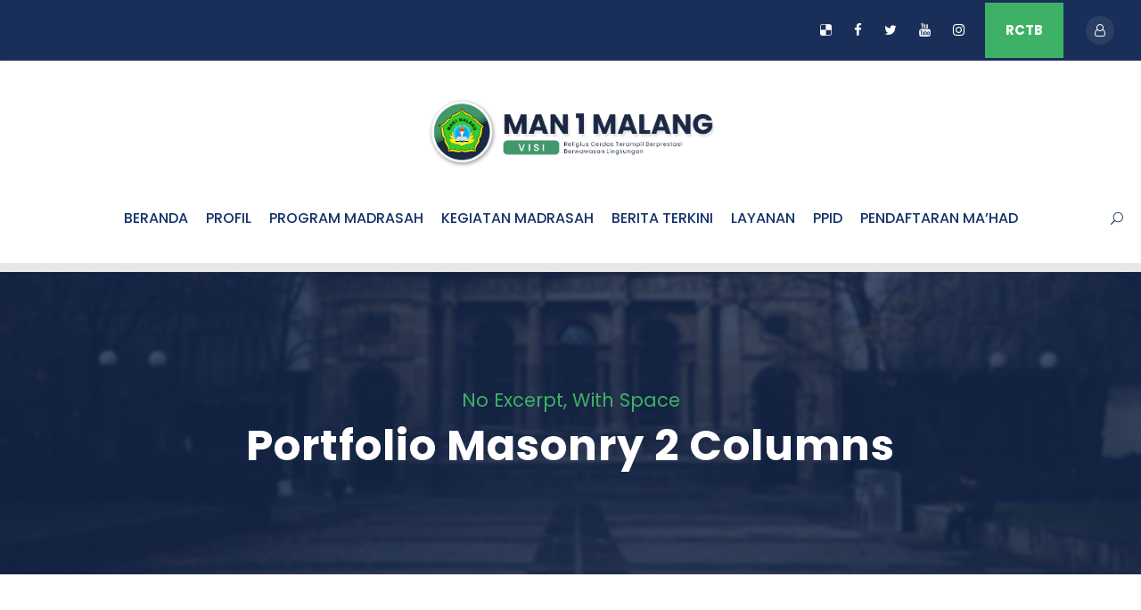

--- FILE ---
content_type: text/html; charset=UTF-8
request_url: https://man1malang.sch.id/portfolio-masonry-2-columns/
body_size: 17318
content:
<!DOCTYPE html>
<html lang="en-GB" class="no-js">
<head>
	<meta charset="UTF-8">
	<meta name="viewport" content="width=device-width, initial-scale=1">
	<link rel="profile" href="http://gmpg.org/xfn/11">
	<link rel="pingback" href="https://man1malang.sch.id/xmlrpc.php">
	<script type="text/javascript" id="lpData">
/* <![CDATA[ */
var lpData = {"site_url":"https:\/\/man1malang.sch.id","user_id":"0","theme":"kingster","lp_rest_url":"https:\/\/man1malang.sch.id\/wp-json\/","nonce":"a8b1cae9f7","is_course_archive":"","courses_url":"https:\/\/man1malang.sch.id\/courses\/","urlParams":[],"lp_version":"4.2.7.4","lp_rest_load_ajax":"https:\/\/man1malang.sch.id\/wp-json\/lp\/v1\/load_content_via_ajax\/","ajaxUrl":"https:\/\/man1malang.sch.id\/wp-admin\/admin-ajax.php","coverImageRatio":"5.16","toast":{"gravity":"bottom","position":"center","duration":3000,"close":1,"stopOnFocus":1,"classPrefix":"lp-toast"},"i18n":[]};
/* ]]> */
</script>
		<style id="learn-press-custom-css">
			:root {
				--lp-container-max-width: 1290px;
				--lp-cotainer-padding: 1rem;
				--lp-primary-color: #ffb606;
				--lp-secondary-color: #442e66;
			}
		</style>
		<title>Portfolio Masonry 2 Columns &#8211; man1malang.sch.id</title>
<meta name='robots' content='max-image-preview:large' />
	<style>img:is([sizes="auto" i], [sizes^="auto," i]) { contain-intrinsic-size: 3000px 1500px }</style>
	<link rel='dns-prefetch' href='//fonts.googleapis.com' />
<link rel="alternate" type="application/rss+xml" title="man1malang.sch.id &raquo; Feed" href="https://man1malang.sch.id/feed/" />
<link rel="alternate" type="application/rss+xml" title="man1malang.sch.id &raquo; Comments Feed" href="https://man1malang.sch.id/comments/feed/" />
<link rel="alternate" type="text/calendar" title="man1malang.sch.id &raquo; iCal Feed" href="https://man1malang.sch.id/events/?ical=1" />
<script type="text/javascript">
/* <![CDATA[ */
window._wpemojiSettings = {"baseUrl":"https:\/\/s.w.org\/images\/core\/emoji\/16.0.1\/72x72\/","ext":".png","svgUrl":"https:\/\/s.w.org\/images\/core\/emoji\/16.0.1\/svg\/","svgExt":".svg","source":{"concatemoji":"https:\/\/man1malang.sch.id\/wp-includes\/js\/wp-emoji-release.min.js?ver=6.8.3"}};
/*! This file is auto-generated */
!function(s,n){var o,i,e;function c(e){try{var t={supportTests:e,timestamp:(new Date).valueOf()};sessionStorage.setItem(o,JSON.stringify(t))}catch(e){}}function p(e,t,n){e.clearRect(0,0,e.canvas.width,e.canvas.height),e.fillText(t,0,0);var t=new Uint32Array(e.getImageData(0,0,e.canvas.width,e.canvas.height).data),a=(e.clearRect(0,0,e.canvas.width,e.canvas.height),e.fillText(n,0,0),new Uint32Array(e.getImageData(0,0,e.canvas.width,e.canvas.height).data));return t.every(function(e,t){return e===a[t]})}function u(e,t){e.clearRect(0,0,e.canvas.width,e.canvas.height),e.fillText(t,0,0);for(var n=e.getImageData(16,16,1,1),a=0;a<n.data.length;a++)if(0!==n.data[a])return!1;return!0}function f(e,t,n,a){switch(t){case"flag":return n(e,"\ud83c\udff3\ufe0f\u200d\u26a7\ufe0f","\ud83c\udff3\ufe0f\u200b\u26a7\ufe0f")?!1:!n(e,"\ud83c\udde8\ud83c\uddf6","\ud83c\udde8\u200b\ud83c\uddf6")&&!n(e,"\ud83c\udff4\udb40\udc67\udb40\udc62\udb40\udc65\udb40\udc6e\udb40\udc67\udb40\udc7f","\ud83c\udff4\u200b\udb40\udc67\u200b\udb40\udc62\u200b\udb40\udc65\u200b\udb40\udc6e\u200b\udb40\udc67\u200b\udb40\udc7f");case"emoji":return!a(e,"\ud83e\udedf")}return!1}function g(e,t,n,a){var r="undefined"!=typeof WorkerGlobalScope&&self instanceof WorkerGlobalScope?new OffscreenCanvas(300,150):s.createElement("canvas"),o=r.getContext("2d",{willReadFrequently:!0}),i=(o.textBaseline="top",o.font="600 32px Arial",{});return e.forEach(function(e){i[e]=t(o,e,n,a)}),i}function t(e){var t=s.createElement("script");t.src=e,t.defer=!0,s.head.appendChild(t)}"undefined"!=typeof Promise&&(o="wpEmojiSettingsSupports",i=["flag","emoji"],n.supports={everything:!0,everythingExceptFlag:!0},e=new Promise(function(e){s.addEventListener("DOMContentLoaded",e,{once:!0})}),new Promise(function(t){var n=function(){try{var e=JSON.parse(sessionStorage.getItem(o));if("object"==typeof e&&"number"==typeof e.timestamp&&(new Date).valueOf()<e.timestamp+604800&&"object"==typeof e.supportTests)return e.supportTests}catch(e){}return null}();if(!n){if("undefined"!=typeof Worker&&"undefined"!=typeof OffscreenCanvas&&"undefined"!=typeof URL&&URL.createObjectURL&&"undefined"!=typeof Blob)try{var e="postMessage("+g.toString()+"("+[JSON.stringify(i),f.toString(),p.toString(),u.toString()].join(",")+"));",a=new Blob([e],{type:"text/javascript"}),r=new Worker(URL.createObjectURL(a),{name:"wpTestEmojiSupports"});return void(r.onmessage=function(e){c(n=e.data),r.terminate(),t(n)})}catch(e){}c(n=g(i,f,p,u))}t(n)}).then(function(e){for(var t in e)n.supports[t]=e[t],n.supports.everything=n.supports.everything&&n.supports[t],"flag"!==t&&(n.supports.everythingExceptFlag=n.supports.everythingExceptFlag&&n.supports[t]);n.supports.everythingExceptFlag=n.supports.everythingExceptFlag&&!n.supports.flag,n.DOMReady=!1,n.readyCallback=function(){n.DOMReady=!0}}).then(function(){return e}).then(function(){var e;n.supports.everything||(n.readyCallback(),(e=n.source||{}).concatemoji?t(e.concatemoji):e.wpemoji&&e.twemoji&&(t(e.twemoji),t(e.wpemoji)))}))}((window,document),window._wpemojiSettings);
/* ]]> */
</script>
<link rel='stylesheet' id='embed-pdf-viewer-css' href='https://man1malang.sch.id/wp-content/plugins/embed-pdf-viewer/css/embed-pdf-viewer.css?ver=2.4.6' type='text/css' media='screen' />
<style id='wp-emoji-styles-inline-css' type='text/css'>

	img.wp-smiley, img.emoji {
		display: inline !important;
		border: none !important;
		box-shadow: none !important;
		height: 1em !important;
		width: 1em !important;
		margin: 0 0.07em !important;
		vertical-align: -0.1em !important;
		background: none !important;
		padding: 0 !important;
	}
</style>
<link rel='stylesheet' id='wp-block-library-css' href='https://man1malang.sch.id/wp-includes/css/dist/block-library/style.min.css?ver=6.8.3' type='text/css' media='all' />
<style id='classic-theme-styles-inline-css' type='text/css'>
/*! This file is auto-generated */
.wp-block-button__link{color:#fff;background-color:#32373c;border-radius:9999px;box-shadow:none;text-decoration:none;padding:calc(.667em + 2px) calc(1.333em + 2px);font-size:1.125em}.wp-block-file__button{background:#32373c;color:#fff;text-decoration:none}
</style>
<link rel='stylesheet' id='wp-components-css' href='https://man1malang.sch.id/wp-includes/css/dist/components/style.min.css?ver=6.8.3' type='text/css' media='all' />
<link rel='stylesheet' id='wp-preferences-css' href='https://man1malang.sch.id/wp-includes/css/dist/preferences/style.min.css?ver=6.8.3' type='text/css' media='all' />
<link rel='stylesheet' id='wp-block-editor-css' href='https://man1malang.sch.id/wp-includes/css/dist/block-editor/style.min.css?ver=6.8.3' type='text/css' media='all' />
<link rel='stylesheet' id='wp-reusable-blocks-css' href='https://man1malang.sch.id/wp-includes/css/dist/reusable-blocks/style.min.css?ver=6.8.3' type='text/css' media='all' />
<link rel='stylesheet' id='wp-patterns-css' href='https://man1malang.sch.id/wp-includes/css/dist/patterns/style.min.css?ver=6.8.3' type='text/css' media='all' />
<link rel='stylesheet' id='wp-editor-css' href='https://man1malang.sch.id/wp-includes/css/dist/editor/style.min.css?ver=6.8.3' type='text/css' media='all' />
<link rel='stylesheet' id='algori_pdf_viewer-cgb-style-css-css' href='https://man1malang.sch.id/wp-content/plugins/algori-pdf-viewer/dist/blocks.style.build.css' type='text/css' media='all' />
<style id='cb-carousel-style-inline-css' type='text/css'>
.wp-block-cb-carousel .slick-slide{overflow:hidden;padding-left:7.5px;padding-right:7.5px}.wp-block-cb-carousel .slick-dots li button:not(:hover):not(:active),.wp-block-cb-carousel .slick-next:not(:hover):not(:active),.wp-block-cb-carousel .slick-prev:not(:hover):not(:active){background-color:transparent}.wp-block-cb-carousel .slick-next:before,.wp-block-cb-carousel .slick-prev:before{color:#000}.wp-block-cb-carousel.alignfull .slick-next,.wp-block-cb-carousel.alignfull .slick-prev{z-index:1}.wp-block-cb-carousel.alignfull .slick-prev{left:25px}.wp-block-cb-carousel.alignfull .slick-next{right:25px}.wp-block-cb-carousel .wp-block-cover,.wp-block-cb-carousel .wp-block-image{margin-bottom:0}.wp-block-cb-carousel .wp-block-cover.aligncenter,.wp-block-cb-carousel .wp-block-image.aligncenter{margin-left:auto!important;margin-right:auto!important}.is-layout-flex .wp-block-cb-carousel{width:100%}

</style>
<style id='cb-carousel-v2-style-inline-css' type='text/css'>
.wp-block-cb-carousel-v2{position:relative}.wp-block-cb-carousel-v2[data-cb-pagination=true] .swiper-horizontal{margin-bottom:calc(var(--wp--custom--carousel-block--pagination-bullet-size, 8px)*4)}.wp-block-cb-carousel-v2 .cb-button-next,.wp-block-cb-carousel-v2 .cb-button-prev{color:var(--wp--custom--carousel-block--navigation-color,#000);height:var(--wp--custom--carousel-block--navigation-size,22px);margin-top:calc(0px - var(--wp--custom--carousel-block--navigation-size, 22px)/2);width:calc(var(--wp--custom--carousel-block--navigation-size, 22px)/44*27)}.wp-block-cb-carousel-v2 .cb-button-next:after,.wp-block-cb-carousel-v2 .cb-button-prev:after{font-size:var(--wp--custom--carousel-block--navigation-size,22px)}.wp-block-cb-carousel-v2 .cb-button-prev,.wp-block-cb-carousel-v2.cb-rtl .cb-button-next{left:calc(var(--wp--custom--carousel-block--navigation-size, 22px)*-1/44*27 - var(--wp--custom--carousel-block--navigation-sides-offset, 10px));right:auto}.wp-block-cb-carousel-v2 .cb-button-next,.wp-block-cb-carousel-v2.cb-rtl .cb-button-prev{left:auto;right:calc(var(--wp--custom--carousel-block--navigation-size, 22px)*-1/44*27 - var(--wp--custom--carousel-block--navigation-sides-offset, 10px))}.wp-block-cb-carousel-v2.cb-rtl .cb-button-next,.wp-block-cb-carousel-v2.cb-rtl .cb-button-prev{transform:scaleX(-1)}.wp-block-cb-carousel-v2 .cb-pagination.swiper-pagination-horizontal{bottom:calc(var(--wp--custom--carousel-block--pagination-bullet-size, 8px)*-2.5);display:flex;justify-content:center;top:var(--wp--custom--carousel-block--pagination-top,auto)}.wp-block-cb-carousel-v2 .cb-pagination .cb-pagination-bullet{background:var(--wp--custom--carousel-block--pagination-bullet-color,#999);height:var(--wp--custom--carousel-block--pagination-bullet-size,8px);opacity:var(--wp--custom--carousel-block--pagination-bullet-opacity,.5);width:var(--wp--custom--carousel-block--pagination-bullet-size,8px)}.wp-block-cb-carousel-v2 .cb-pagination .cb-pagination-bullet.swiper-pagination-bullet-active{background:var(--wp--custom--carousel-block--pagination-bullet-active-color,#000);opacity:var(--wp--custom--carousel-block--pagination-bullet-active-opacity,1)}.wp-block-cb-carousel-v2.alignfull .cb-button-next,.wp-block-cb-carousel-v2.alignfull .cb-button-prev{color:var(--wp--custom--carousel-block--navigation-alignfull-color,#000)}.wp-block-cb-carousel-v2.alignfull .cb-button-prev,.wp-block-cb-carousel-v2.alignfull.cb-rtl .cb-button-next{left:var(--wp--custom--carousel-block--navigation-sides-offset,10px);right:auto}.wp-block-cb-carousel-v2.alignfull .cb-button-next,.wp-block-cb-carousel-v2.alignfull.cb-rtl .cb-button-prev{left:auto;right:var(--wp--custom--carousel-block--navigation-sides-offset,10px)}.wp-block-cb-carousel-v2 .wp-block-image{margin-bottom:var(--wp--custom--carousel-block--image-margin-bottom,0);margin-top:var(--wp--custom--carousel-block--image-margin-top,0)}.wp-block-cb-carousel-v2 .wp-block-cover{margin-bottom:var(--wp--custom--carousel-block--cover-margin-bottom,0);margin-top:var(--wp--custom--carousel-block--cover-margin-top,0)}.wp-block-cb-carousel-v2 .wp-block-cover.aligncenter,.wp-block-cb-carousel-v2 .wp-block-image.aligncenter{margin-left:auto!important;margin-right:auto!important}

</style>
<link rel='stylesheet' id='csb-content-slider-block-style-css' href='https://man1malang.sch.id/wp-content/plugins/content-slider-block/build/view.css?ver=6.8.3' type='text/css' media='all' />
<style id='tropicalista-pdfembed-style-inline-css' type='text/css'>
.wp-block-tropicalista-pdfembed{height:500px;min-height:500px}

</style>
<style id='global-styles-inline-css' type='text/css'>
:root{--wp--preset--aspect-ratio--square: 1;--wp--preset--aspect-ratio--4-3: 4/3;--wp--preset--aspect-ratio--3-4: 3/4;--wp--preset--aspect-ratio--3-2: 3/2;--wp--preset--aspect-ratio--2-3: 2/3;--wp--preset--aspect-ratio--16-9: 16/9;--wp--preset--aspect-ratio--9-16: 9/16;--wp--preset--color--black: #000000;--wp--preset--color--cyan-bluish-gray: #abb8c3;--wp--preset--color--white: #ffffff;--wp--preset--color--pale-pink: #f78da7;--wp--preset--color--vivid-red: #cf2e2e;--wp--preset--color--luminous-vivid-orange: #ff6900;--wp--preset--color--luminous-vivid-amber: #fcb900;--wp--preset--color--light-green-cyan: #7bdcb5;--wp--preset--color--vivid-green-cyan: #00d084;--wp--preset--color--pale-cyan-blue: #8ed1fc;--wp--preset--color--vivid-cyan-blue: #0693e3;--wp--preset--color--vivid-purple: #9b51e0;--wp--preset--gradient--vivid-cyan-blue-to-vivid-purple: linear-gradient(135deg,rgba(6,147,227,1) 0%,rgb(155,81,224) 100%);--wp--preset--gradient--light-green-cyan-to-vivid-green-cyan: linear-gradient(135deg,rgb(122,220,180) 0%,rgb(0,208,130) 100%);--wp--preset--gradient--luminous-vivid-amber-to-luminous-vivid-orange: linear-gradient(135deg,rgba(252,185,0,1) 0%,rgba(255,105,0,1) 100%);--wp--preset--gradient--luminous-vivid-orange-to-vivid-red: linear-gradient(135deg,rgba(255,105,0,1) 0%,rgb(207,46,46) 100%);--wp--preset--gradient--very-light-gray-to-cyan-bluish-gray: linear-gradient(135deg,rgb(238,238,238) 0%,rgb(169,184,195) 100%);--wp--preset--gradient--cool-to-warm-spectrum: linear-gradient(135deg,rgb(74,234,220) 0%,rgb(151,120,209) 20%,rgb(207,42,186) 40%,rgb(238,44,130) 60%,rgb(251,105,98) 80%,rgb(254,248,76) 100%);--wp--preset--gradient--blush-light-purple: linear-gradient(135deg,rgb(255,206,236) 0%,rgb(152,150,240) 100%);--wp--preset--gradient--blush-bordeaux: linear-gradient(135deg,rgb(254,205,165) 0%,rgb(254,45,45) 50%,rgb(107,0,62) 100%);--wp--preset--gradient--luminous-dusk: linear-gradient(135deg,rgb(255,203,112) 0%,rgb(199,81,192) 50%,rgb(65,88,208) 100%);--wp--preset--gradient--pale-ocean: linear-gradient(135deg,rgb(255,245,203) 0%,rgb(182,227,212) 50%,rgb(51,167,181) 100%);--wp--preset--gradient--electric-grass: linear-gradient(135deg,rgb(202,248,128) 0%,rgb(113,206,126) 100%);--wp--preset--gradient--midnight: linear-gradient(135deg,rgb(2,3,129) 0%,rgb(40,116,252) 100%);--wp--preset--font-size--small: 13px;--wp--preset--font-size--medium: 20px;--wp--preset--font-size--large: 36px;--wp--preset--font-size--x-large: 42px;--wp--preset--spacing--20: 0.44rem;--wp--preset--spacing--30: 0.67rem;--wp--preset--spacing--40: 1rem;--wp--preset--spacing--50: 1.5rem;--wp--preset--spacing--60: 2.25rem;--wp--preset--spacing--70: 3.38rem;--wp--preset--spacing--80: 5.06rem;--wp--preset--shadow--natural: 6px 6px 9px rgba(0, 0, 0, 0.2);--wp--preset--shadow--deep: 12px 12px 50px rgba(0, 0, 0, 0.4);--wp--preset--shadow--sharp: 6px 6px 0px rgba(0, 0, 0, 0.2);--wp--preset--shadow--outlined: 6px 6px 0px -3px rgba(255, 255, 255, 1), 6px 6px rgba(0, 0, 0, 1);--wp--preset--shadow--crisp: 6px 6px 0px rgba(0, 0, 0, 1);}:where(.is-layout-flex){gap: 0.5em;}:where(.is-layout-grid){gap: 0.5em;}body .is-layout-flex{display: flex;}.is-layout-flex{flex-wrap: wrap;align-items: center;}.is-layout-flex > :is(*, div){margin: 0;}body .is-layout-grid{display: grid;}.is-layout-grid > :is(*, div){margin: 0;}:where(.wp-block-columns.is-layout-flex){gap: 2em;}:where(.wp-block-columns.is-layout-grid){gap: 2em;}:where(.wp-block-post-template.is-layout-flex){gap: 1.25em;}:where(.wp-block-post-template.is-layout-grid){gap: 1.25em;}.has-black-color{color: var(--wp--preset--color--black) !important;}.has-cyan-bluish-gray-color{color: var(--wp--preset--color--cyan-bluish-gray) !important;}.has-white-color{color: var(--wp--preset--color--white) !important;}.has-pale-pink-color{color: var(--wp--preset--color--pale-pink) !important;}.has-vivid-red-color{color: var(--wp--preset--color--vivid-red) !important;}.has-luminous-vivid-orange-color{color: var(--wp--preset--color--luminous-vivid-orange) !important;}.has-luminous-vivid-amber-color{color: var(--wp--preset--color--luminous-vivid-amber) !important;}.has-light-green-cyan-color{color: var(--wp--preset--color--light-green-cyan) !important;}.has-vivid-green-cyan-color{color: var(--wp--preset--color--vivid-green-cyan) !important;}.has-pale-cyan-blue-color{color: var(--wp--preset--color--pale-cyan-blue) !important;}.has-vivid-cyan-blue-color{color: var(--wp--preset--color--vivid-cyan-blue) !important;}.has-vivid-purple-color{color: var(--wp--preset--color--vivid-purple) !important;}.has-black-background-color{background-color: var(--wp--preset--color--black) !important;}.has-cyan-bluish-gray-background-color{background-color: var(--wp--preset--color--cyan-bluish-gray) !important;}.has-white-background-color{background-color: var(--wp--preset--color--white) !important;}.has-pale-pink-background-color{background-color: var(--wp--preset--color--pale-pink) !important;}.has-vivid-red-background-color{background-color: var(--wp--preset--color--vivid-red) !important;}.has-luminous-vivid-orange-background-color{background-color: var(--wp--preset--color--luminous-vivid-orange) !important;}.has-luminous-vivid-amber-background-color{background-color: var(--wp--preset--color--luminous-vivid-amber) !important;}.has-light-green-cyan-background-color{background-color: var(--wp--preset--color--light-green-cyan) !important;}.has-vivid-green-cyan-background-color{background-color: var(--wp--preset--color--vivid-green-cyan) !important;}.has-pale-cyan-blue-background-color{background-color: var(--wp--preset--color--pale-cyan-blue) !important;}.has-vivid-cyan-blue-background-color{background-color: var(--wp--preset--color--vivid-cyan-blue) !important;}.has-vivid-purple-background-color{background-color: var(--wp--preset--color--vivid-purple) !important;}.has-black-border-color{border-color: var(--wp--preset--color--black) !important;}.has-cyan-bluish-gray-border-color{border-color: var(--wp--preset--color--cyan-bluish-gray) !important;}.has-white-border-color{border-color: var(--wp--preset--color--white) !important;}.has-pale-pink-border-color{border-color: var(--wp--preset--color--pale-pink) !important;}.has-vivid-red-border-color{border-color: var(--wp--preset--color--vivid-red) !important;}.has-luminous-vivid-orange-border-color{border-color: var(--wp--preset--color--luminous-vivid-orange) !important;}.has-luminous-vivid-amber-border-color{border-color: var(--wp--preset--color--luminous-vivid-amber) !important;}.has-light-green-cyan-border-color{border-color: var(--wp--preset--color--light-green-cyan) !important;}.has-vivid-green-cyan-border-color{border-color: var(--wp--preset--color--vivid-green-cyan) !important;}.has-pale-cyan-blue-border-color{border-color: var(--wp--preset--color--pale-cyan-blue) !important;}.has-vivid-cyan-blue-border-color{border-color: var(--wp--preset--color--vivid-cyan-blue) !important;}.has-vivid-purple-border-color{border-color: var(--wp--preset--color--vivid-purple) !important;}.has-vivid-cyan-blue-to-vivid-purple-gradient-background{background: var(--wp--preset--gradient--vivid-cyan-blue-to-vivid-purple) !important;}.has-light-green-cyan-to-vivid-green-cyan-gradient-background{background: var(--wp--preset--gradient--light-green-cyan-to-vivid-green-cyan) !important;}.has-luminous-vivid-amber-to-luminous-vivid-orange-gradient-background{background: var(--wp--preset--gradient--luminous-vivid-amber-to-luminous-vivid-orange) !important;}.has-luminous-vivid-orange-to-vivid-red-gradient-background{background: var(--wp--preset--gradient--luminous-vivid-orange-to-vivid-red) !important;}.has-very-light-gray-to-cyan-bluish-gray-gradient-background{background: var(--wp--preset--gradient--very-light-gray-to-cyan-bluish-gray) !important;}.has-cool-to-warm-spectrum-gradient-background{background: var(--wp--preset--gradient--cool-to-warm-spectrum) !important;}.has-blush-light-purple-gradient-background{background: var(--wp--preset--gradient--blush-light-purple) !important;}.has-blush-bordeaux-gradient-background{background: var(--wp--preset--gradient--blush-bordeaux) !important;}.has-luminous-dusk-gradient-background{background: var(--wp--preset--gradient--luminous-dusk) !important;}.has-pale-ocean-gradient-background{background: var(--wp--preset--gradient--pale-ocean) !important;}.has-electric-grass-gradient-background{background: var(--wp--preset--gradient--electric-grass) !important;}.has-midnight-gradient-background{background: var(--wp--preset--gradient--midnight) !important;}.has-small-font-size{font-size: var(--wp--preset--font-size--small) !important;}.has-medium-font-size{font-size: var(--wp--preset--font-size--medium) !important;}.has-large-font-size{font-size: var(--wp--preset--font-size--large) !important;}.has-x-large-font-size{font-size: var(--wp--preset--font-size--x-large) !important;}
:where(.wp-block-post-template.is-layout-flex){gap: 1.25em;}:where(.wp-block-post-template.is-layout-grid){gap: 1.25em;}
:where(.wp-block-columns.is-layout-flex){gap: 2em;}:where(.wp-block-columns.is-layout-grid){gap: 2em;}
:root :where(.wp-block-pullquote){font-size: 1.5em;line-height: 1.6;}
</style>
<link rel='stylesheet' id='contact-form-7-css' href='https://man1malang.sch.id/wp-content/plugins/contact-form-7/includes/css/styles.css?ver=6.0.6' type='text/css' media='all' />
<link rel='stylesheet' id='gdlr-core-google-font-css' href='https://fonts.googleapis.com/css?family=Poppins%3A100%2C100italic%2C200%2C200italic%2C300%2C300italic%2Cregular%2Citalic%2C500%2C500italic%2C600%2C600italic%2C700%2C700italic%2C800%2C800italic%2C900%2C900italic%7CABeeZee%3Aregular%2Citalic&#038;subset=devanagari%2Clatin%2Clatin-ext&#038;ver=6.8.3' type='text/css' media='all' />
<link rel='stylesheet' id='font-awesome-css' href='https://man1malang.sch.id/wp-content/plugins/goodlayers-core/plugins/fontawesome/font-awesome.css?ver=6.8.3' type='text/css' media='all' />
<link rel='stylesheet' id='elegant-font-css' href='https://man1malang.sch.id/wp-content/plugins/goodlayers-core/plugins/elegant/elegant-font.css?ver=6.8.3' type='text/css' media='all' />
<link rel='stylesheet' id='gdlr-core-plugin-css' href='https://man1malang.sch.id/wp-content/plugins/goodlayers-core/plugins/style.css?ver=1748325096' type='text/css' media='all' />
<link rel='stylesheet' id='gdlr-core-page-builder-css' href='https://man1malang.sch.id/wp-content/plugins/goodlayers-core/include/css/page-builder.css?ver=6.8.3' type='text/css' media='all' />
<link rel='stylesheet' id='newsletter-css' href='https://man1malang.sch.id/wp-content/plugins/newsletter/style.css?ver=8.7.0' type='text/css' media='all' />
<link rel='stylesheet' id='kingster-style-core-css' href='https://man1malang.sch.id/wp-content/themes/kingster/css/style-core.css?ver=6.8.3' type='text/css' media='all' />
<link rel='stylesheet' id='kingster-custom-style-css' href='https://man1malang.sch.id/wp-content/uploads/kingster-style-custom.css?1748325096&#038;ver=6.8.3' type='text/css' media='all' />
<link rel='stylesheet' id='learnpress-widgets-css' href='https://man1malang.sch.id/wp-content/plugins/learnpress/assets/css/widgets.min.css?ver=4.2.7.4' type='text/css' media='all' />
<link rel='stylesheet' id='dashicons-css' href='https://man1malang.sch.id/wp-includes/css/dashicons.min.css?ver=6.8.3' type='text/css' media='all' />
<link rel='stylesheet' id='kingster-learnpress-css' href='https://man1malang.sch.id/wp-content/themes/kingster/learnpress/kingster-learnpress.css?ver=6.8.3' type='text/css' media='all' />
<link rel='stylesheet' id='kingster-learnpress-pb-css' href='https://man1malang.sch.id/wp-content/themes/kingster/learnpress/kingster-learnpress-pb.css?ver=6.8.3' type='text/css' media='all' />
<script type="text/javascript" src="https://man1malang.sch.id/wp-includes/js/jquery/jquery.min.js?ver=3.7.1" id="jquery-core-js"></script>
<script type="text/javascript" src="https://man1malang.sch.id/wp-includes/js/jquery/jquery-migrate.min.js?ver=3.4.1" id="jquery-migrate-js"></script>
<!--[if lt IE 9]>
<script type="text/javascript" src="https://man1malang.sch.id/wp-content/themes/kingster/js/html5.js?ver=6.8.3" id="kingster-html5js-js"></script>
<![endif]-->
<script type="text/javascript" src="https://man1malang.sch.id/wp-content/plugins/learnpress/assets/js/dist/loadAJAX.min.js?ver=4.2.7.4" id="lp-load-ajax-js" async="async" data-wp-strategy="async"></script>
<script type="text/javascript" src="https://man1malang.sch.id/wp-content/themes/kingster/learnpress/kingster-learnpress.js?ver=6.8.3" id="kingster-learnpress-js"></script>
<link rel="https://api.w.org/" href="https://man1malang.sch.id/wp-json/" /><link rel="alternate" title="JSON" type="application/json" href="https://man1malang.sch.id/wp-json/wp/v2/pages/4029" /><link rel="EditURI" type="application/rsd+xml" title="RSD" href="https://man1malang.sch.id/xmlrpc.php?rsd" />
<meta name="generator" content="WordPress 6.8.3" />
<link rel="canonical" href="https://man1malang.sch.id/portfolio-masonry-2-columns/" />
<link rel='shortlink' href='https://man1malang.sch.id/?p=4029' />
<link rel="alternate" title="oEmbed (JSON)" type="application/json+oembed" href="https://man1malang.sch.id/wp-json/oembed/1.0/embed?url=https%3A%2F%2Fman1malang.sch.id%2Fportfolio-masonry-2-columns%2F" />
<link rel="alternate" title="oEmbed (XML)" type="text/xml+oembed" href="https://man1malang.sch.id/wp-json/oembed/1.0/embed?url=https%3A%2F%2Fman1malang.sch.id%2Fportfolio-masonry-2-columns%2F&#038;format=xml" />
<meta name="google" content="aHR0cHM6Ly9tYW4xbWFsYW5nLnNjaC5pZC9hdXRobWFuLw=="  /> <style> .ppw-ppf-input-container { background-color: !important; padding: px!important; border-radius: px!important; } .ppw-ppf-input-container div.ppw-ppf-headline { font-size: px!important; font-weight: !important; color: !important; } .ppw-ppf-input-container div.ppw-ppf-desc { font-size: px!important; font-weight: !important; color: !important; } .ppw-ppf-input-container label.ppw-pwd-label { font-size: px!important; font-weight: !important; color: !important; } div.ppwp-wrong-pw-error { font-size: px!important; font-weight: !important; color: #dc3232!important; background: !important; } .ppw-ppf-input-container input[type='submit'] { color: !important; background: !important; } .ppw-ppf-input-container input[type='submit']:hover { color: !important; background: !important; } .ppw-ppf-desc-below { font-size: px!important; font-weight: !important; color: !important; } </style>  <style> .ppw-form { background-color: !important; padding: px!important; border-radius: px!important; } .ppw-headline.ppw-pcp-pf-headline { font-size: px!important; font-weight: !important; color: !important; } .ppw-description.ppw-pcp-pf-desc { font-size: px!important; font-weight: !important; color: !important; } .ppw-pcp-pf-desc-above-btn { display: block; } .ppw-pcp-pf-desc-below-form { font-size: px!important; font-weight: !important; color: !important; } .ppw-input label.ppw-pcp-password-label { font-size: px!important; font-weight: !important; color: !important; } .ppw-form input[type='submit'] { color: !important; background: !important; } .ppw-form input[type='submit']:hover { color: !important; background: !important; } div.ppw-error.ppw-pcp-pf-error-msg { font-size: px!important; font-weight: !important; color: #dc3232!important; background: !important; } </style> <meta name="tec-api-version" content="v1"><meta name="tec-api-origin" content="https://man1malang.sch.id"><link rel="alternate" href="https://man1malang.sch.id/wp-json/tribe/events/v1/" /><style type="text/css">.recentcomments a{display:inline !important;padding:0 !important;margin:0 !important;}</style><meta name="generator" content="Powered by Slider Revolution 6.6.15 - responsive, Mobile-Friendly Slider Plugin for WordPress with comfortable drag and drop interface." />
<link rel="icon" href="https://man1malang.sch.id/wp-content/uploads/2023/08/cropped-logo-man-32x32.png" sizes="32x32" />
<link rel="icon" href="https://man1malang.sch.id/wp-content/uploads/2023/08/cropped-logo-man-192x192.png" sizes="192x192" />
<link rel="apple-touch-icon" href="https://man1malang.sch.id/wp-content/uploads/2023/08/cropped-logo-man-180x180.png" />
<meta name="msapplication-TileImage" content="https://man1malang.sch.id/wp-content/uploads/2023/08/cropped-logo-man-270x270.png" />
<script>function setREVStartSize(e){
			//window.requestAnimationFrame(function() {
				window.RSIW = window.RSIW===undefined ? window.innerWidth : window.RSIW;
				window.RSIH = window.RSIH===undefined ? window.innerHeight : window.RSIH;
				try {
					var pw = document.getElementById(e.c).parentNode.offsetWidth,
						newh;
					pw = pw===0 || isNaN(pw) || (e.l=="fullwidth" || e.layout=="fullwidth") ? window.RSIW : pw;
					e.tabw = e.tabw===undefined ? 0 : parseInt(e.tabw);
					e.thumbw = e.thumbw===undefined ? 0 : parseInt(e.thumbw);
					e.tabh = e.tabh===undefined ? 0 : parseInt(e.tabh);
					e.thumbh = e.thumbh===undefined ? 0 : parseInt(e.thumbh);
					e.tabhide = e.tabhide===undefined ? 0 : parseInt(e.tabhide);
					e.thumbhide = e.thumbhide===undefined ? 0 : parseInt(e.thumbhide);
					e.mh = e.mh===undefined || e.mh=="" || e.mh==="auto" ? 0 : parseInt(e.mh,0);
					if(e.layout==="fullscreen" || e.l==="fullscreen")
						newh = Math.max(e.mh,window.RSIH);
					else{
						e.gw = Array.isArray(e.gw) ? e.gw : [e.gw];
						for (var i in e.rl) if (e.gw[i]===undefined || e.gw[i]===0) e.gw[i] = e.gw[i-1];
						e.gh = e.el===undefined || e.el==="" || (Array.isArray(e.el) && e.el.length==0)? e.gh : e.el;
						e.gh = Array.isArray(e.gh) ? e.gh : [e.gh];
						for (var i in e.rl) if (e.gh[i]===undefined || e.gh[i]===0) e.gh[i] = e.gh[i-1];
											
						var nl = new Array(e.rl.length),
							ix = 0,
							sl;
						e.tabw = e.tabhide>=pw ? 0 : e.tabw;
						e.thumbw = e.thumbhide>=pw ? 0 : e.thumbw;
						e.tabh = e.tabhide>=pw ? 0 : e.tabh;
						e.thumbh = e.thumbhide>=pw ? 0 : e.thumbh;
						for (var i in e.rl) nl[i] = e.rl[i]<window.RSIW ? 0 : e.rl[i];
						sl = nl[0];
						for (var i in nl) if (sl>nl[i] && nl[i]>0) { sl = nl[i]; ix=i;}
						var m = pw>(e.gw[ix]+e.tabw+e.thumbw) ? 1 : (pw-(e.tabw+e.thumbw)) / (e.gw[ix]);
						newh =  (e.gh[ix] * m) + (e.tabh + e.thumbh);
					}
					var el = document.getElementById(e.c);
					if (el!==null && el) el.style.height = newh+"px";
					el = document.getElementById(e.c+"_wrapper");
					if (el!==null && el) {
						el.style.height = newh+"px";
						el.style.display = "block";
					}
				} catch(e){
					console.log("Failure at Presize of Slider:" + e)
				}
			//});
		  };</script>
</head>

<body class="wp-singular page-template-default page page-id-4029 wp-theme-kingster gdlr-core-body tribe-no-js kingster-body kingster-body-front kingster-full  kingster-with-sticky-navigation  kingster-blockquote-style-1 gdlr-core-link-to-lightbox">
<div class="kingster-mobile-header-wrap" ><div class="kingster-mobile-header kingster-header-background kingster-style-slide kingster-sticky-mobile-navigation " id="kingster-mobile-header" ><div class="kingster-mobile-header-container kingster-container clearfix" ><div class="kingster-logo  kingster-item-pdlr"><div class="kingster-logo-inner"><a class="" href="https://man1malang.sch.id/" ><img  src="https://man1malang.sch.id/wp-content/uploads/2023/08/logo.png" width="1618" height="434"  srcset="https://man1malang.sch.id/wp-content/uploads/2023/08/logo-400x107.png 400w, https://man1malang.sch.id/wp-content/uploads/2023/08/logo-600x160.png 600w, https://man1malang.sch.id/wp-content/uploads/2023/08/logo-800x214.png 800w, https://man1malang.sch.id/wp-content/uploads/2023/08/logo.png 1618w"  sizes="(max-width: 767px) 100vw, (max-width: 1150px) 100vw, 1150px"  alt="" /></a></div></div><div class="kingster-mobile-menu-right" ><div class="kingster-main-menu-search" id="kingster-mobile-top-search" ><i class="fa fa-search" ></i></div><div class="kingster-top-search-wrap" >
	<div class="kingster-top-search-close" ></div>

	<div class="kingster-top-search-row" >
		<div class="kingster-top-search-cell" >
			<form role="search" method="get" class="search-form" action="https://man1malang.sch.id/">
	<input type="text" class="search-field kingster-title-font" placeholder="Search..." value="" name="s">
	<div class="kingster-top-search-submit"><i class="fa fa-search" ></i></div>
	<input type="submit" class="search-submit" value="Search">
	<div class="kingster-top-search-close"><i class="icon_close" ></i></div>
	<input type="hidden" name="ref" value="course"/><input type="hidden" name="post_type" value="lp_course"/>	
</form>
		</div>
	</div>

</div>
<div class="kingster-mobile-menu" ><a class="kingster-mm-menu-button kingster-mobile-menu-button kingster-mobile-button-hamburger" href="#kingster-mobile-menu" ><span></span></a><div class="kingster-mm-menu-wrap kingster-navigation-font" id="kingster-mobile-menu" data-slide="right" ><ul id="menu-main-menu" class="m-menu"><li class="menu-item menu-item-type-post_type menu-item-object-page menu-item-home menu-item-8668"><a href="https://man1malang.sch.id/">BERANDA</a></li>
<li class="menu-item menu-item-type-custom menu-item-object-custom menu-item-has-children menu-item-8689"><a href="#">PROFIL</a>
<ul class="sub-menu">
	<li class="menu-item menu-item-type-post_type menu-item-object-page menu-item-8688"><a href="https://man1malang.sch.id/visi-misi-man-1-malang/">VISI &#038; MISI MAN 1 MALANG</a></li>
	<li class="menu-item menu-item-type-post_type menu-item-object-page menu-item-8687"><a href="https://man1malang.sch.id/about-us/">Tentang MAN 1 Malang</a></li>
	<li class="menu-item menu-item-type-post_type menu-item-object-page menu-item-8671"><a href="https://man1malang.sch.id/mars-man-1-malang/">Mars MAN 1 Malang</a></li>
	<li class="menu-item menu-item-type-post_type menu-item-object-page menu-item-9071"><a href="https://man1malang.sch.id/logo-man-1-malang-2/">LOGO MAN 1 MALANG</a></li>
</ul>
</li>
<li class="menu-item menu-item-type-custom menu-item-object-custom menu-item-has-children menu-item-8690"><a href="#">PROGRAM MADRASAH</a>
<ul class="sub-menu">
	<li class="menu-item menu-item-type-post_type menu-item-object-page menu-item-has-children menu-item-8679"><a href="https://man1malang.sch.id/program-kerja-bidang-kesiswaan/">Program Kerja Bidang Kesiswaan</a>
	<ul class="sub-menu">
		<li class="menu-item menu-item-type-post_type menu-item-object-page menu-item-8675"><a href="https://man1malang.sch.id/profil-ssk-man-1-malang/">Profil SSK MAN 1 Malang</a></li>
		<li class="menu-item menu-item-type-post_type menu-item-object-page menu-item-8682"><a href="https://man1malang.sch.id/sks-man-1-malang/">SKS MAN 1 MALANG</a></li>
	</ul>
</li>
	<li class="menu-item menu-item-type-post_type menu-item-object-page menu-item-has-children menu-item-8680"><a href="https://man1malang.sch.id/program-kerja-bidang-kurikulum/">Program Kerja Bidang Kurikulum</a>
	<ul class="sub-menu">
		<li class="menu-item menu-item-type-post_type menu-item-object-page menu-item-8672"><a href="https://man1malang.sch.id/profil-bi-bakat-istimewa-man-1malang/">Profil BI (Bakat Istimewa) MAN 1Malang</a></li>
		<li class="menu-item menu-item-type-post_type menu-item-object-page menu-item-8677"><a href="https://man1malang.sch.id/profil-vokasi-multimedia-man-1-malang/">PROFIL VOKASI MULTIMEDIA MAN 1 MALANG</a></li>
		<li class="menu-item menu-item-type-post_type menu-item-object-page menu-item-8674"><a href="https://man1malang.sch.id/profil-singkat-tata-busana/">PROFIL SINGKAT TATA BUSANA</a></li>
		<li class="menu-item menu-item-type-post_type menu-item-object-page menu-item-8676"><a href="https://man1malang.sch.id/profil-tata-boga/">Profil Tata Boga</a></li>
		<li class="menu-item menu-item-type-post_type menu-item-object-page menu-item-8673"><a href="https://man1malang.sch.id/profil-broadcasting/">Profil Broadcasting</a></li>
	</ul>
</li>
	<li class="menu-item menu-item-type-post_type menu-item-object-page menu-item-8681"><a href="https://man1malang.sch.id/sarana-dan-prasarana-man-1-malang/">SARANA DAN PRASARANA MAN 1 MALANG</a></li>
</ul>
</li>
<li class="menu-item menu-item-type-custom menu-item-object-custom menu-item-8691"><a href="#">KEGIATAN MADRASAH</a></li>
<li class="menu-item menu-item-type-post_type menu-item-object-page menu-item-has-children menu-item-9060"><a href="https://man1malang.sch.id/berita-terkini/">BERITA TERKINI</a>
<ul class="sub-menu">
	<li class="menu-item menu-item-type-post_type menu-item-object-page menu-item-9172"><a href="https://man1malang.sch.id/informasi-asesmen-man-1-malang/">INFORMASI ASESMEN MAN 1 MALANG</a></li>
</ul>
</li>
<li class="menu-item menu-item-type-custom menu-item-object-custom menu-item-has-children menu-item-8693"><a href="#">LAYANAN</a>
<ul class="sub-menu">
	<li class="menu-item menu-item-type-post_type menu-item-object-page menu-item-8670"><a href="https://man1malang.sch.id/maklumat-pelayanan/">MAKLUMAT PELAYANAN</a></li>
	<li class="menu-item menu-item-type-custom menu-item-object-custom menu-item-9150"><a href="https://docs.google.com/forms/d/e/1FAIpQLSdMyT0W9LXqCBBAwqQ7ZDc30lzJWXfk2aeCOQhd7jB53iY6nQ/viewform?usp=sf_link">E-LEGALISIR</a></li>
	<li class="menu-item menu-item-type-post_type menu-item-object-page menu-item-8669"><a href="https://man1malang.sch.id/pengajuan-sertifikasi-halal/">HALAL CENTER MAN 1 MALANG</a></li>
	<li class="menu-item menu-item-type-custom menu-item-object-custom menu-item-9184"><a href="https://file.servman.cloud/login">CLOUD MAN1MALANG</a></li>
	<li class="menu-item menu-item-type-post_type menu-item-object-page menu-item-9217"><a href="https://man1malang.sch.id/exambrowser/">EXAMBROWSER MAN 1 MALANG</a></li>
</ul>
</li>
<li class="menu-item menu-item-type-custom menu-item-object-custom menu-item-has-children menu-item-8694"><a href="#">PPID</a>
<ul class="sub-menu">
	<li class="menu-item menu-item-type-custom menu-item-object-custom menu-item-9272"><a href="https://s.id/ppidman1malang">ADMIN PPID</a></li>
	<li class="menu-item menu-item-type-custom menu-item-object-custom menu-item-8692"><a href="#">GTK</a></li>
	<li class="menu-item menu-item-type-post_type menu-item-object-page menu-item-8683"><a href="https://man1malang.sch.id/standar-pelayanan-man-1-malang/">STANDAR PELAYANAN MAN 1 MALANG</a></li>
	<li class="menu-item menu-item-type-post_type menu-item-object-page menu-item-8684"><a href="https://man1malang.sch.id/survei-layanan-publik/">Survei Layanan Publik</a></li>
	<li class="menu-item menu-item-type-post_type menu-item-object-page menu-item-8685"><a href="https://man1malang.sch.id/survey-kepuasan-layanan/">Survey Kepuasan Layanan</a></li>
	<li class="menu-item menu-item-type-custom menu-item-object-custom menu-item-8875"><a href="https://www.lapor.go.id/">PENGADUAN (SP4N LAPOR)</a></li>
	<li class="menu-item menu-item-type-custom menu-item-object-custom menu-item-has-children menu-item-8982"><a href="#">SIPKA &#038; LKJ</a>
	<ul class="sub-menu">
		<li class="menu-item menu-item-type-custom menu-item-object-custom menu-item-has-children menu-item-8983"><a href="#">2024</a>
		<ul class="sub-menu">
			<li class="menu-item menu-item-type-post_type menu-item-object-page menu-item-8986"><a href="https://man1malang.sch.id/data-utama-sipka/">DATA UTAMA SIPKA</a></li>
			<li class="menu-item menu-item-type-post_type menu-item-object-page menu-item-8985"><a href="https://man1malang.sch.id/pelaporan-kinerja/">PELAPORAN KINERJA</a></li>
			<li class="menu-item menu-item-type-post_type menu-item-object-page menu-item-8984"><a href="https://man1malang.sch.id/laporan-satuan-kerja/">LAPORAN KINERJA TAHUN 2024</a></li>
		</ul>
</li>
		<li class="menu-item menu-item-type-custom menu-item-object-custom menu-item-has-children menu-item-9088"><a href="#">2025</a>
		<ul class="sub-menu">
			<li class="menu-item menu-item-type-post_type menu-item-object-page menu-item-9112"><a href="https://man1malang.sch.id/lkj-triwulan-i-2025/">LAPORAN KINERJA TRIWULAN I 2025</a></li>
			<li class="menu-item menu-item-type-post_type menu-item-object-page menu-item-9113"><a href="https://man1malang.sch.id/sipka-tw-1/">SIPKA TRIWULAN I 2025</a></li>
		</ul>
</li>
	</ul>
</li>
</ul>
</li>
<li class="menu-item menu-item-type-custom menu-item-object-custom menu-item-9545"><a href="https://forms.gle/Z8R69HUE1NT7mHQy7">PENDAFTARAN MA&#8217;HAD</a></li>
</ul></div></div></div></div></div></div><div class="kingster-body-outer-wrapper ">
		<div class="kingster-body-wrapper clearfix  kingster-with-frame">
	<div class="kingster-top-bar" ><div class="kingster-top-bar-background" ></div><div class="kingster-top-bar-container kingster-container " ><div class="kingster-top-bar-container-inner clearfix" ><div class="kingster-top-bar-right kingster-item-pdlr"><div class="kingster-top-bar-right-social" ><a href="https://www.tiktok.com/@man1malang" target="_blank" class="kingster-top-bar-social-icon" title="delicious" ><i class="fa fa-delicious" ></i></a><a href="https://www.facebook.com/man1kabmalang/" target="_blank" class="kingster-top-bar-social-icon" title="facebook" ><i class="fa fa-facebook" ></i></a><a href="https://twitter.com/man1malang" target="_blank" class="kingster-top-bar-social-icon" title="twitter" ><i class="fa fa-twitter" ></i></a><a href="https://www.youtube.com/@man1malang132" target="_blank" class="kingster-top-bar-social-icon" title="youtube" ><i class="fa fa-youtube" ></i></a><a href="https://instagram.com/man1malang" target="_blank" class="kingster-top-bar-social-icon" title="instagram" ><i class="fa fa-instagram" ></i></a></div><a class="kingster-top-bar-right-button" href="/kingster/about-us/" target="_blank"  >RCTB</a><div class="kingster-lp-top-bar-user kingster-lp-guest" ><a href="https://man1malang.sch.id/lp-profile/" ><i class="kingster-lp-top-bar-user-button fa fa-user-o" ></i></a></div></div></div></div></div>	
<header class="kingster-header-wrap kingster-header-style-plain  kingster-style-center-logo kingster-sticky-navigation kingster-style-slide clearfix" data-navigation-offset="75px"  >
	<div class="kingster-header-background" ></div>
	<div class="kingster-header-container  kingster-header-full">
			
		<div class="kingster-header-container-inner clearfix">
			<div class="kingster-logo  kingster-item-pdlr"><div class="kingster-logo-inner"><a class="" href="https://man1malang.sch.id/" ><img  src="https://man1malang.sch.id/wp-content/uploads/2023/08/logo.png" width="1618" height="434"  srcset="https://man1malang.sch.id/wp-content/uploads/2023/08/logo-400x107.png 400w, https://man1malang.sch.id/wp-content/uploads/2023/08/logo-600x160.png 600w, https://man1malang.sch.id/wp-content/uploads/2023/08/logo-800x214.png 800w, https://man1malang.sch.id/wp-content/uploads/2023/08/logo.png 1618w"  sizes="(max-width: 767px) 100vw, (max-width: 1150px) 100vw, 1150px"  alt="" /></a></div></div>			<div class="kingster-navigation kingster-item-pdlr clearfix " >
			<div class="kingster-main-menu" id="kingster-main-menu" ><ul id="menu-main-menu-1" class="sf-menu"><li  class="menu-item menu-item-type-post_type menu-item-object-page menu-item-home menu-item-8668 kingster-normal-menu"><a href="https://man1malang.sch.id/">BERANDA</a></li>
<li  class="menu-item menu-item-type-custom menu-item-object-custom menu-item-has-children menu-item-8689 kingster-normal-menu"><a href="#" class="sf-with-ul-pre">PROFIL</a>
<ul class="sub-menu">
	<li  class="menu-item menu-item-type-post_type menu-item-object-page menu-item-8688" data-size="60"><a href="https://man1malang.sch.id/visi-misi-man-1-malang/">VISI &#038; MISI MAN 1 MALANG</a></li>
	<li  class="menu-item menu-item-type-post_type menu-item-object-page menu-item-8687" data-size="60"><a href="https://man1malang.sch.id/about-us/">Tentang MAN 1 Malang</a></li>
	<li  class="menu-item menu-item-type-post_type menu-item-object-page menu-item-8671" data-size="60"><a href="https://man1malang.sch.id/mars-man-1-malang/">Mars MAN 1 Malang</a></li>
	<li  class="menu-item menu-item-type-post_type menu-item-object-page menu-item-9071" data-size="60"><a href="https://man1malang.sch.id/logo-man-1-malang-2/">LOGO MAN 1 MALANG</a></li>
</ul>
</li>
<li  class="menu-item menu-item-type-custom menu-item-object-custom menu-item-has-children menu-item-8690 kingster-normal-menu"><a href="#" class="sf-with-ul-pre">PROGRAM MADRASAH</a>
<ul class="sub-menu">
	<li  class="menu-item menu-item-type-post_type menu-item-object-page menu-item-has-children menu-item-8679" data-size="60"><a href="https://man1malang.sch.id/program-kerja-bidang-kesiswaan/" class="sf-with-ul-pre">Program Kerja Bidang Kesiswaan</a>
	<ul class="sub-menu">
		<li  class="menu-item menu-item-type-post_type menu-item-object-page menu-item-8675"><a href="https://man1malang.sch.id/profil-ssk-man-1-malang/">Profil SSK MAN 1 Malang</a></li>
		<li  class="menu-item menu-item-type-post_type menu-item-object-page menu-item-8682"><a href="https://man1malang.sch.id/sks-man-1-malang/">SKS MAN 1 MALANG</a></li>
	</ul>
</li>
	<li  class="menu-item menu-item-type-post_type menu-item-object-page menu-item-has-children menu-item-8680" data-size="60"><a href="https://man1malang.sch.id/program-kerja-bidang-kurikulum/" class="sf-with-ul-pre">Program Kerja Bidang Kurikulum</a>
	<ul class="sub-menu">
		<li  class="menu-item menu-item-type-post_type menu-item-object-page menu-item-8672"><a href="https://man1malang.sch.id/profil-bi-bakat-istimewa-man-1malang/">Profil BI (Bakat Istimewa) MAN 1Malang</a></li>
		<li  class="menu-item menu-item-type-post_type menu-item-object-page menu-item-8677"><a href="https://man1malang.sch.id/profil-vokasi-multimedia-man-1-malang/">PROFIL VOKASI MULTIMEDIA MAN 1 MALANG</a></li>
		<li  class="menu-item menu-item-type-post_type menu-item-object-page menu-item-8674"><a href="https://man1malang.sch.id/profil-singkat-tata-busana/">PROFIL SINGKAT TATA BUSANA</a></li>
		<li  class="menu-item menu-item-type-post_type menu-item-object-page menu-item-8676"><a href="https://man1malang.sch.id/profil-tata-boga/">Profil Tata Boga</a></li>
		<li  class="menu-item menu-item-type-post_type menu-item-object-page menu-item-8673"><a href="https://man1malang.sch.id/profil-broadcasting/">Profil Broadcasting</a></li>
	</ul>
</li>
	<li  class="menu-item menu-item-type-post_type menu-item-object-page menu-item-8681" data-size="60"><a href="https://man1malang.sch.id/sarana-dan-prasarana-man-1-malang/">SARANA DAN PRASARANA MAN 1 MALANG</a></li>
</ul>
</li>
<li  class="menu-item menu-item-type-custom menu-item-object-custom menu-item-8691 kingster-normal-menu"><a href="#">KEGIATAN MADRASAH</a></li>
<li  class="menu-item menu-item-type-post_type menu-item-object-page menu-item-has-children menu-item-9060 kingster-normal-menu"><a href="https://man1malang.sch.id/berita-terkini/" class="sf-with-ul-pre">BERITA TERKINI</a>
<ul class="sub-menu">
	<li  class="menu-item menu-item-type-post_type menu-item-object-page menu-item-9172" data-size="60"><a href="https://man1malang.sch.id/informasi-asesmen-man-1-malang/">INFORMASI ASESMEN MAN 1 MALANG</a></li>
</ul>
</li>
<li  class="menu-item menu-item-type-custom menu-item-object-custom menu-item-has-children menu-item-8693 kingster-normal-menu"><a href="#" class="sf-with-ul-pre">LAYANAN</a>
<ul class="sub-menu">
	<li  class="menu-item menu-item-type-post_type menu-item-object-page menu-item-8670" data-size="60"><a href="https://man1malang.sch.id/maklumat-pelayanan/">MAKLUMAT PELAYANAN</a></li>
	<li  class="menu-item menu-item-type-custom menu-item-object-custom menu-item-9150" data-size="60"><a href="https://docs.google.com/forms/d/e/1FAIpQLSdMyT0W9LXqCBBAwqQ7ZDc30lzJWXfk2aeCOQhd7jB53iY6nQ/viewform?usp=sf_link">E-LEGALISIR</a></li>
	<li  class="menu-item menu-item-type-post_type menu-item-object-page menu-item-8669" data-size="60"><a href="https://man1malang.sch.id/pengajuan-sertifikasi-halal/">HALAL CENTER MAN 1 MALANG</a></li>
	<li  class="menu-item menu-item-type-custom menu-item-object-custom menu-item-9184" data-size="60"><a href="https://file.servman.cloud/login">CLOUD MAN1MALANG</a></li>
	<li  class="menu-item menu-item-type-post_type menu-item-object-page menu-item-9217" data-size="60"><a href="https://man1malang.sch.id/exambrowser/">EXAMBROWSER MAN 1 MALANG</a></li>
</ul>
</li>
<li  class="menu-item menu-item-type-custom menu-item-object-custom menu-item-has-children menu-item-8694 kingster-normal-menu"><a href="#" class="sf-with-ul-pre">PPID</a>
<ul class="sub-menu">
	<li  class="menu-item menu-item-type-custom menu-item-object-custom menu-item-9272" data-size="60"><a href="https://s.id/ppidman1malang">ADMIN PPID</a></li>
	<li  class="menu-item menu-item-type-custom menu-item-object-custom menu-item-8692" data-size="60"><a href="#">GTK</a></li>
	<li  class="menu-item menu-item-type-post_type menu-item-object-page menu-item-8683" data-size="60"><a href="https://man1malang.sch.id/standar-pelayanan-man-1-malang/">STANDAR PELAYANAN MAN 1 MALANG</a></li>
	<li  class="menu-item menu-item-type-post_type menu-item-object-page menu-item-8684" data-size="60"><a href="https://man1malang.sch.id/survei-layanan-publik/">Survei Layanan Publik</a></li>
	<li  class="menu-item menu-item-type-post_type menu-item-object-page menu-item-8685" data-size="60"><a href="https://man1malang.sch.id/survey-kepuasan-layanan/">Survey Kepuasan Layanan</a></li>
	<li  class="menu-item menu-item-type-custom menu-item-object-custom menu-item-8875" data-size="60"><a href="https://www.lapor.go.id/">PENGADUAN (SP4N LAPOR)</a></li>
	<li  class="menu-item menu-item-type-custom menu-item-object-custom menu-item-has-children menu-item-8982" data-size="60"><a href="#" class="sf-with-ul-pre">SIPKA &#038; LKJ</a>
	<ul class="sub-menu">
		<li  class="menu-item menu-item-type-custom menu-item-object-custom menu-item-has-children menu-item-8983"><a href="#" class="sf-with-ul-pre">2024</a>
		<ul class="sub-menu">
			<li  class="menu-item menu-item-type-post_type menu-item-object-page menu-item-8986"><a href="https://man1malang.sch.id/data-utama-sipka/">DATA UTAMA SIPKA</a></li>
			<li  class="menu-item menu-item-type-post_type menu-item-object-page menu-item-8985"><a href="https://man1malang.sch.id/pelaporan-kinerja/">PELAPORAN KINERJA</a></li>
			<li  class="menu-item menu-item-type-post_type menu-item-object-page menu-item-8984"><a href="https://man1malang.sch.id/laporan-satuan-kerja/">LAPORAN KINERJA TAHUN 2024</a></li>
		</ul>
</li>
		<li  class="menu-item menu-item-type-custom menu-item-object-custom menu-item-has-children menu-item-9088"><a href="#" class="sf-with-ul-pre">2025</a>
		<ul class="sub-menu">
			<li  class="menu-item menu-item-type-post_type menu-item-object-page menu-item-9112"><a href="https://man1malang.sch.id/lkj-triwulan-i-2025/">LAPORAN KINERJA TRIWULAN I 2025</a></li>
			<li  class="menu-item menu-item-type-post_type menu-item-object-page menu-item-9113"><a href="https://man1malang.sch.id/sipka-tw-1/">SIPKA TRIWULAN I 2025</a></li>
		</ul>
</li>
	</ul>
</li>
</ul>
</li>
<li  class="menu-item menu-item-type-custom menu-item-object-custom menu-item-9545 kingster-normal-menu"><a href="https://forms.gle/Z8R69HUE1NT7mHQy7">PENDAFTARAN MA&#8217;HAD</a></li>
</ul><div class="kingster-navigation-slide-bar" id="kingster-navigation-slide-bar" ></div></div><div class="kingster-main-menu-right-wrap clearfix  kingster-item-mglr kingster-navigation-top" ><div class="kingster-main-menu-search" id="kingster-top-search" ><i class="icon_search" ></i></div><div class="kingster-top-search-wrap" >
	<div class="kingster-top-search-close" ></div>

	<div class="kingster-top-search-row" >
		<div class="kingster-top-search-cell" >
			<form role="search" method="get" class="search-form" action="https://man1malang.sch.id/">
	<input type="text" class="search-field kingster-title-font" placeholder="Search..." value="" name="s">
	<div class="kingster-top-search-submit"><i class="fa fa-search" ></i></div>
	<input type="submit" class="search-submit" value="Search">
	<div class="kingster-top-search-close"><i class="icon_close" ></i></div>
	<input type="hidden" name="ref" value="course"/><input type="hidden" name="post_type" value="lp_course"/>	
</form>
		</div>
	</div>

</div>
</div>			</div><!-- kingster-navigation -->

		</div><!-- kingster-header-inner -->
	</div><!-- kingster-header-container -->
</header><!-- header --><div class="kingster-page-title-wrap  kingster-style-medium kingster-center-align" ><div class="kingster-header-transparent-substitute" ></div><div class="kingster-page-title-overlay"  ></div><div class="kingster-page-title-container kingster-container" ><div class="kingster-page-title-content kingster-item-pdlr"  ><div class="kingster-page-caption"  >No Excerpt, With Space</div><h1 class="kingster-page-title"  >Portfolio Masonry 2 Columns</h1></div></div></div>	<div class="kingster-page-wrapper" id="kingster-page-wrapper" ><div class="gdlr-core-page-builder-body clearfix"><div class="gdlr-core-pbf-wrapper " style="padding: 50px 0px 30px 0px;" ><div class="gdlr-core-pbf-background-wrap"  ></div><div class="gdlr-core-pbf-wrapper-content gdlr-core-js "   ><div class="gdlr-core-pbf-wrapper-container clearfix gdlr-core-container" ><div class="gdlr-core-pbf-element" ><div class="gdlr-core-portfolio-item gdlr-core-item-pdb clearfix  gdlr-core-portfolio-item-style-metro" style="padding-bottom: 10px ;"  ><div class="gdlr-core-portfolio-item-holder gdlr-core-js-2 clearfix" data-layout="masonry" ></div></div></div></div></div></div></div></div><footer class="" ><div class="kingster-footer-wrapper  kingster-with-column-divider" ><div class="kingster-footer-container kingster-container clearfix" ><div class="kingster-footer-column kingster-item-pdlr kingster-column-20" ><div id="block-14" class="widget widget_block kingster-widget">
<div class="wp-block-columns is-layout-flex wp-container-core-columns-is-layout-9d6595d7 wp-block-columns-is-layout-flex">
<div class="wp-block-column is-layout-flow wp-block-column-is-layout-flow" style="flex-basis:100%">
<div class="wp-block-group"><div class="wp-block-group__inner-container is-layout-constrained wp-block-group-is-layout-constrained"><div class="widget widget_text">			<div class="textwidget"><p><img loading="lazy" decoding="async" class="alignnone wp-image-6235 size-large" src="http://man1malang.sch.id/wp-content/uploads/2023/08/logo-2-1024x275.png" alt="" width="1024" height="275" srcset="https://man1malang.sch.id/wp-content/uploads/2023/08/logo-2-1024x275.png 1024w, https://man1malang.sch.id/wp-content/uploads/2023/08/logo-2-300x80.png 300w, https://man1malang.sch.id/wp-content/uploads/2023/08/logo-2-768x206.png 768w, https://man1malang.sch.id/wp-content/uploads/2023/08/logo-2-1536x412.png 1536w, https://man1malang.sch.id/wp-content/uploads/2023/08/logo-2.png 1618w" sizes="auto, (max-width: 1024px) 100vw, 1024px" /><br />
Madrasah Aliyah Negeri 1 Malang</p>
<p>Religius &#8211; Cerdas &#8211; Terampil &#8211; Berprestasi<br />
Berwawasan Lingkungan</p>
<div class="gdlr-core-divider-item gdlr-core-divider-item-normal gdlr-core-left-align"  ><div class="gdlr-core-divider-line gdlr-core-skin-divider" style="border-color: #3db166 ;border-width: 2px;" ></div></div>
</div>
		</div></div></div>
</div>
</div>
</div></div><div class="kingster-footer-column kingster-item-pdlr kingster-column-20" ><div id="block-12" class="widget widget_block kingster-widget">
<h2 class="wp-block-heading"><strong><mark style="background-color:rgba(0, 0, 0, 0)" class="has-inline-color has-white-color">Hubungi Kami</mark></strong></h2>
</div><div id="text-37" class="widget widget_text kingster-widget">			<div class="textwidget"><span class="gdlr-core-space-shortcode" style="margin-top: 5px ;"  ></span>
<p>(0341) 879741<br />
<a href="mailto:man1malang@gmail.com">man1malang@gmail.com</a><!-- /wp:list --></p>
<div class="gdlr-core-divider-item gdlr-core-divider-item-normal gdlr-core-left-align"  ><div class="gdlr-core-divider-line gdlr-core-skin-divider" style="border-color: #3db166 ;border-width: 2px;" ></div></div>
</div>
		</div></div><div class="kingster-footer-column kingster-item-pdlr kingster-column-20" ><div id="block-13" class="widget widget_block kingster-widget">
<h2 class="wp-block-heading"><mark style="background-color:rgba(0, 0, 0, 0)" class="has-inline-color has-white-color">Alamat</mark></h2>
</div><div id="text-38" class="widget widget_text kingster-widget">			<div class="textwidget"><span class="gdlr-core-space-shortcode" style="margin-top: 5px ;"  ></span>
<p>JL. Raya Putat Lor, Gondanglegi, Dusun Baron, Putat Lor, Kec. Gondanglegi, Kabupaten Malang, Jawa Timur 65174<br />
<!-- /wp:list --></p>
<div class="gdlr-core-divider-item gdlr-core-divider-item-normal gdlr-core-left-align"  ><div class="gdlr-core-divider-line gdlr-core-skin-divider" style="border-color: #3db166 ;border-width: 2px;" ></div></div>
</div>
		</div></div></div></div><div class="kingster-copyright-wrapper" ><div class="kingster-copyright-container kingster-container clearfix"><div class="kingster-copyright-left kingster-item-pdlr">Copyright - MAN 1 Malang</div><div class="kingster-copyright-right kingster-item-pdlr"><span class="gdlr-core-social-network-item gdlr-core-item-pdb  gdlr-core-none-align gdlr-direction-horizontal" style="padding-bottom: 0px ;display: block ;"  ><a href="#" target="_blank" class="gdlr-core-social-network-icon" title="facebook"  ><i class="fa fa-facebook" ></i></a><a href="#" target="_blank" class="gdlr-core-social-network-icon" title="twitter"  ><i class="fa fa-twitter" ></i></a><a href="#" target="_blank" class="gdlr-core-social-network-icon" title="youtube"  ><i class="fa fa-youtube" ></i></a><a href="#" target="_blank" class="gdlr-core-social-network-icon" title="instagram"  ><i class="fa fa-instagram" ></i></a></span></div></div></div></footer></div></div><a href="#kingster-top-anchor" class="kingster-footer-back-to-top-button" id="kingster-footer-back-to-top-button"><i class="fa fa-angle-up" ></i></a>

		<script>
			window.RS_MODULES = window.RS_MODULES || {};
			window.RS_MODULES.modules = window.RS_MODULES.modules || {};
			window.RS_MODULES.waiting = window.RS_MODULES.waiting || [];
			window.RS_MODULES.defered = true;
			window.RS_MODULES.moduleWaiting = window.RS_MODULES.moduleWaiting || {};
			window.RS_MODULES.type = 'compiled';
		</script>
		<script type="speculationrules">
{"prefetch":[{"source":"document","where":{"and":[{"href_matches":"\/*"},{"not":{"href_matches":["\/wp-*.php","\/wp-admin\/*","\/wp-content\/uploads\/*","\/wp-content\/*","\/wp-content\/plugins\/*","\/wp-content\/themes\/kingster\/*","\/*\\?(.+)"]}},{"not":{"selector_matches":"a[rel~=\"nofollow\"]"}},{"not":{"selector_matches":".no-prefetch, .no-prefetch a"}}]},"eagerness":"conservative"}]}
</script>
		<script>
		( function ( body ) {
			'use strict';
			body.className = body.className.replace( /\btribe-no-js\b/, 'tribe-js' );
		} )( document.body );
		</script>
		<script> /* <![CDATA[ */var tribe_l10n_datatables = {"aria":{"sort_ascending":": activate to sort column ascending","sort_descending":": activate to sort column descending"},"length_menu":"Show _MENU_ entries","empty_table":"No data available in table","info":"Showing _START_ to _END_ of _TOTAL_ entries","info_empty":"Showing 0 to 0 of 0 entries","info_filtered":"(filtered from _MAX_ total entries)","zero_records":"No matching records found","search":"Search:","all_selected_text":"All items on this page were selected. ","select_all_link":"Select all pages","clear_selection":"Clear Selection.","pagination":{"all":"All","next":"Next","previous":"Previous"},"select":{"rows":{"0":"","_":": Selected %d rows","1":": Selected 1 row"}},"datepicker":{"dayNames":["Sunday","Monday","Tuesday","Wednesday","Thursday","Friday","Saturday"],"dayNamesShort":["Sun","Mon","Tue","Wed","Thu","Fri","Sat"],"dayNamesMin":["S","M","T","W","T","F","S"],"monthNames":["January","February","March","April","May","June","July","August","September","October","November","December"],"monthNamesShort":["January","February","March","April","May","June","July","August","September","October","November","December"],"monthNamesMin":["Jan","Feb","Mar","Apr","May","Jun","Jul","Aug","Sep","Oct","Nov","Dec"],"nextText":"Next","prevText":"Prev","currentText":"Today","closeText":"Done","today":"Today","clear":"Clear"}};/* ]]> */ </script><style id='core-block-supports-inline-css' type='text/css'>
.wp-container-core-columns-is-layout-9d6595d7{flex-wrap:nowrap;}
</style>
<link rel='stylesheet' id='rs-plugin-settings-css' href='https://man1malang.sch.id/wp-content/plugins/revslider/public/assets/css/rs6.css?ver=6.6.15' type='text/css' media='all' />
<style id='rs-plugin-settings-inline-css' type='text/css'>
#rs-demo-id {}
</style>
<script type="text/javascript" src="https://man1malang.sch.id/wp-includes/js/dist/hooks.min.js?ver=4d63a3d491d11ffd8ac6" id="wp-hooks-js"></script>
<script type="text/javascript" src="https://man1malang.sch.id/wp-includes/js/dist/i18n.min.js?ver=5e580eb46a90c2b997e6" id="wp-i18n-js"></script>
<script type="text/javascript" id="wp-i18n-js-after">
/* <![CDATA[ */
wp.i18n.setLocaleData( { 'text direction\u0004ltr': [ 'ltr' ] } );
/* ]]> */
</script>
<script type="text/javascript" src="https://man1malang.sch.id/wp-content/plugins/contact-form-7/includes/swv/js/index.js?ver=6.0.6" id="swv-js"></script>
<script type="text/javascript" id="contact-form-7-js-translations">
/* <![CDATA[ */
( function( domain, translations ) {
	var localeData = translations.locale_data[ domain ] || translations.locale_data.messages;
	localeData[""].domain = domain;
	wp.i18n.setLocaleData( localeData, domain );
} )( "contact-form-7", {"translation-revision-date":"2024-05-21 11:58:24+0000","generator":"GlotPress\/4.0.1","domain":"messages","locale_data":{"messages":{"":{"domain":"messages","plural-forms":"nplurals=2; plural=n != 1;","lang":"en_GB"},"Error:":["Error:"]}},"comment":{"reference":"includes\/js\/index.js"}} );
/* ]]> */
</script>
<script type="text/javascript" id="contact-form-7-js-before">
/* <![CDATA[ */
var wpcf7 = {
    "api": {
        "root": "https:\/\/man1malang.sch.id\/wp-json\/",
        "namespace": "contact-form-7\/v1"
    }
};
/* ]]> */
</script>
<script type="text/javascript" src="https://man1malang.sch.id/wp-content/plugins/contact-form-7/includes/js/index.js?ver=6.0.6" id="contact-form-7-js"></script>
<script type="text/javascript" src="https://man1malang.sch.id/wp-content/plugins/goodlayers-core/plugins/script.js?ver=1748325096" id="gdlr-core-plugin-js"></script>
<script type="text/javascript" id="gdlr-core-page-builder-js-extra">
/* <![CDATA[ */
var gdlr_core_pbf = {"admin":"","video":{"width":"640","height":"360"},"ajax_url":"https:\/\/man1malang.sch.id\/wp-admin\/admin-ajax.php"};
/* ]]> */
</script>
<script type="text/javascript" src="https://man1malang.sch.id/wp-content/plugins/goodlayers-core/include/js/page-builder.js?ver=1.3.9" id="gdlr-core-page-builder-js"></script>
<script type="text/javascript" src="https://man1malang.sch.id/wp-content/plugins/revslider/public/assets/js/rbtools.min.js?ver=6.6.15" defer async id="tp-tools-js"></script>
<script type="text/javascript" src="https://man1malang.sch.id/wp-content/plugins/revslider/public/assets/js/rs6.min.js?ver=6.6.15" defer async id="revmin-js"></script>
<script type="text/javascript" src="https://man1malang.sch.id/wp-includes/js/jquery/ui/effect.min.js?ver=1.13.3" id="jquery-effects-core-js"></script>
<script type="text/javascript" id="kingster-script-core-js-extra">
/* <![CDATA[ */
var kingster_script_core = {"home_url":"https:\/\/man1malang.sch.id\/"};
/* ]]> */
</script>
<script type="text/javascript" src="https://man1malang.sch.id/wp-content/themes/kingster/js/script-core.js?ver=1.0.0" id="kingster-script-core-js"></script>

</body>
</html>